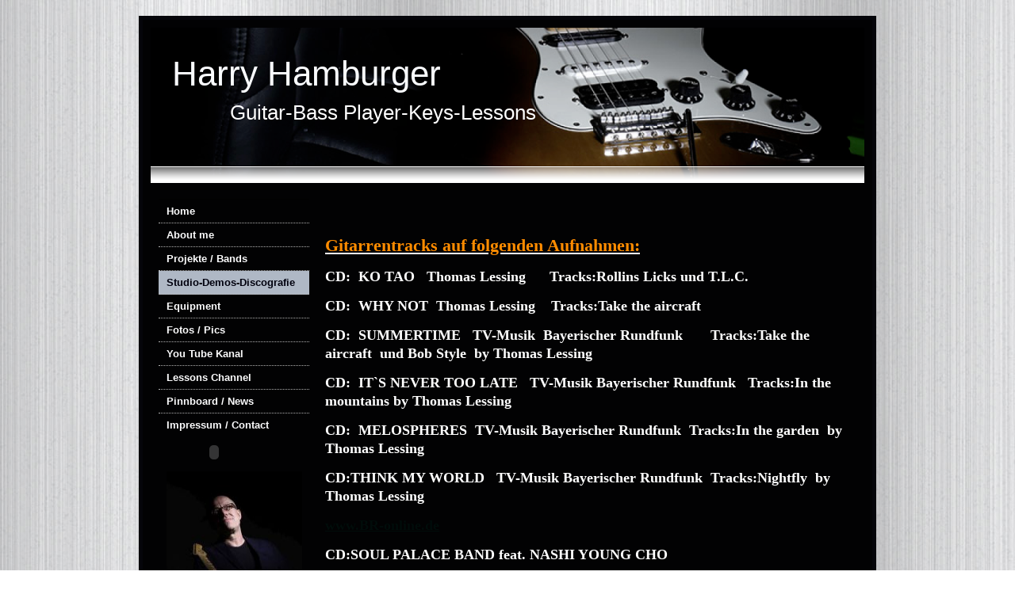

--- FILE ---
content_type: text/html
request_url: https://www.harryhamburger.de/studio.htm
body_size: 3587
content:
<!DOCTYPE html PUBLIC "-//W3C//DTD XHTML 1.0 Strict//EN" "http://www.w3.org/TR/xhtml1/DTD/xhtml1-strict.dtd">
<html>
<head>
<meta http-equiv="content-type" content="text/html; charset=utf-8" />
<title>Studioeinspielungen</title>
<meta name="keywords" content="Guitar" />
<meta name="description" content="" />
<link rel="stylesheet" type="text/css" href="https://www.beepworld.de/hp/templatefiles/3411/1/1/style.css" />
<script type="text/javascript" src="/appfiles/photoalbum/jquery-1.4.2.min.js"></script>
<script type="text/javascript" src="/appfiles/general.js?version=67"></script>
<link type="text/css" rel="stylesheet" href="/appfiles/general.css?version=67" />
<script type="text/javascript">
var langid="1";
</script>
<script type="text/javascript">
var bw_langid = 1;
var bw_appid = 39155532;
var bw_appname = "page";
var bw_server_url = "https://www.beepworld.de";
var bw_cookiechoice = false;
</script>
<script type="text/javascript" src="https://www.beepworld.de/cgi-bin/hp/apps/pebutton.pl?userid=338530&version=67"></script>
<link href="./appfiles/linkmenu/linkmenu.css?version=67" rel="stylesheet" type="text/css" />
<script type="text/javascript" src="./appfiles/linkmenu/linkmenu.js?version=67"></script>
<link rel="alternate" type="application/atom+xml" title="www.harryhamburger.de Blog Feed" href="https://www.harryhamburger.de/apps/feed" />

<style type="text/css">
<!--

-->
</style>

<style>
<!--

/* css content */
body, #footer, #menu a { font-size: 14px; }
body, #footer, #menu a { font-style: normal; }
body, #footer, #menu a { font-weight: 700; }
*, body, #footer, #menu a { line-height: 128%; }

/* css h1 */
body h1, body h1.bw_heading { color: #F5F6FA !important; }
body h1, body h1.bw_heading { font-family: Tahoma, Geneva, sans-serif !important; }
body h1, body h1.bw_heading { font-size: 24px !important; }
body h1, body h1.bw_heading { font-style: normal !important; }
body h1, body h1.bw_heading { font-weight: 700 !important; }
body h1, body h1.bw_heading { line-height: 75% !important; }

/* css subtitle */
#bw_header_subtitle { color: #FAFCFF !important; }
#bw_header_subtitle { font-family: Impact, Charcoal, sans-serif !important; }
#bw_header_subtitle { font-size: 44px !important; }
#bw_header_subtitle { font-style: normal !important; }
#bw_header_subtitle { font-weight: 400 !important; }
#bw_header_subtitle { line-height: 100% !important; }

/* css title */
#bw_header_title { color: #FFFFFF !important; }
#bw_header_title { font-family: Impact, Charcoal, sans-serif !important; }
#bw_header_title { font-size: 26px !important; }
#bw_header_title { font-style: normal !important; }
#bw_header_title { font-weight: 400 !important; }
#bw_header_title { line-height: 70% !important; }

body {
	color: #fcfcff;

}
a:link { color: #010c0a;}
a:visited { color: #010c0a;}
a:active { color: #010c0a;}
.bw_customstyle_bar_color{color: #fdfafa !important;}
.bw_customstyle_content_background_color{background-color: #020203 !important;}
.bw_customstyle_content_background_color{background-color: rgba(2,2,3,1) !important;}
.bw_linkmenu li { background-color: #020203; }
.bw_linkmenu li { background-color: rgba(2,2,3,0) }
.bw_linkmenu li li { background-color: #020203; }
.bw_customstyle_navigation_link_inactive_color{color: #fcfcfd !important;}
.bw_customstyle_bar_background_color{background-color: #05050a !important;}
.bw_customstyle_navigation_active_background_color{background-color: #afb8c5 !important;}
.bw_customstyle_navigation_link_active_color{color: #00000e !important;}
.bw_customstyle_navigation_link_inactive_color:hover { color: #00000e !important; background-color: #afb8c5 !important; }
.bw_customstyle_background_color { background-color: #f7f2ed !important; }
body, .bw_customstyle_background_image {
	background-image: url(https://www.beepworld.de/images/homepagedesigns/hintergruende/bkg227.jpg) !important;
	background-position: left top !important;
	background-repeat: repeat !important;
	background-attachment:  !important;
	background-size: auto;
	background-color: #f7f2ed !important;
	background-color: #ffffff !important;
}
#bw_customstyle_background_effect, .bw_customstyle_background_effect {
	position: absolute; z-index: 0; width: 100%; min-height: 100%; background-color: transparent;
	background-image: url(https://www.beepworld.de/images/homepagedesigns/hintergruende/bkg186.png) !important;
	background-position: left top !important;
	background-repeat: repeat !important;
}
* html #bw_customstyle_background_effect, * html .bw_customstyle_background_effect { background-image: none !important; }

-->
</style>
</head>

<body>
<div id="bw_customstyle_background_effect">

<div id="wrap" class="bw_customstyle_bar_background_color">
<div id="wrap_inner" class="bw_customstyle_content_background_color">

	<div id="header">
		
<style type="text/css">
#bw_header {
  width: 900px !important;
  height: 196px !important;
  background-image: url(/pagefiles/header/header6574263.png?1743442445) !important;background-color: #ffffff !important; /* asd */
  background-repeat: no-repeat !important;
  position: relative !important;
  overflow: hidden !important;
}
#bw_header:not(.bw_customstyle_background_image) {
background-size: 900px auto;
}
#bw_header_effect { display: none; }
#bw_header_title {
  top: 94px !important;
  left: 100px !important;
  z-index: 12 !important;
}
#bw_header_subtitle {
  top: 36px !important;
  left: 27px !important;
  z-index: 11 !important;
}
#bw_header_title, #bw_header_subtitle, #bw_header_logo {
  position: absolute !important;
  margin: 0px !important;
  padding: 0px !important;
  line-height: 100% !important;
  text-align: left !important;
}
</style>
<div id="bw_header">
  <div id="bw_header_effect"></div>
  
  <h1 id="bw_header_title">Guitar-Bass Player-Keys-Lessons </h1>
  <h2 id="bw_header_subtitle">Harry Hamburger  </h2>
</div>
		<div id="effect"></div>
	</div>
		
	<div id="content">
		<center style="margin: 10px 0;"></center>
		<div class="navigation">
			<h2></h2>
			
			<div class="bw_linkmenu bw_submenu_right">
			<ul>
			
					<li><a class="bw_customstyle_navigation_link_inactive_color" href="index.htm" target="">Home</a></li>
				
					<li><a class="bw_customstyle_navigation_link_inactive_color" href="about-me.htm" target="">About me </a></li>
				
					<li><a class="bw_customstyle_navigation_link_inactive_color" href="projekte-bands.htm" target="">Projekte / Bands</a></li>
				
					<li class="bw_customstyle_navigation_active_background_color"><a class="bw_customstyle_navigation_link_active_color" href="studio.htm" target="">Studio-Demos-Discografie</a></li>
				
					<li><a class="bw_customstyle_navigation_link_inactive_color" href="equipment.htm" target="">Equipment </a></li>
				
					<li><a class="bw_customstyle_navigation_link_inactive_color" href="./apps/photoalbum?aid=217956" target="">Fotos / Pics</a></li>
				
					<li><a class="bw_customstyle_navigation_link_inactive_color" href="https://www.youtube.com/user/harryhamburger58" target="">You Tube Kanal </a></li>
				
					<li><a class="bw_customstyle_navigation_link_inactive_color" href="https://www.youtube.com/@easyguitarlicks2131" target="">Lessons Channel</a></li>
				
					<li><a class="bw_customstyle_navigation_link_inactive_color" href="pinnboard.htm" target="">Pinnboard / News</a></li>
				
					<li><a class="bw_customstyle_navigation_link_inactive_color" href="./apps/imprint" target="">Impressum / Contact</a></li>
				
			</ul>
			</div>
			
			
			
			<div align="left" style="margin:0px 0px 10px 0px"><object type="application/x-shockwave-flash" data="https://www.beepworld.de/hp/widgets/mp3player/player.swf" width="140" height="20">
    <param name="movie" value="https://www.beepworld.de/hp/widgets/mp3player/player.swf" />
    <param name="bgcolor" value="#ffffff" />
    <param name="wmode" value="transparent" />
    <param name="FlashVars" value="mp3=http%3A%2F%2Fharham.beepworld.de%2Ffiles%2Fanotherjacket.mp3&autoplay=1&loop=0&volume=50&showstop=0&showvolume=1&showslider=1&width=140" />
</object></div><div align="center" style="margin:0px 0px 10px 0px"><img title="" alt="" class="bw_image" src="/pagefiles/image/39155532_1001_3_optimized.jpg" width="171" height="276" border="0"></div>
		</div>
		




	
		<div class="right"> 		
			<div style="margin:px px 0px px"><p align="center"><strong><span style="font-family:arial,helvetica,sans-serif;"><span style="color: rgb(255, 255, 255);">&nbsp;</span></span></strong></p>

<p style="text-align: left;"><span style="font-size:22px;"><span style="font-family:georgia,serif;"><u><span style="color:#FF8C00;"><strong>Gitarrentracks auf folgenden Aufnahmen:</strong></span></u></span></span></p>

<p style="text-align: left;"><span style="font-family:georgia,serif;"><span style="font-size:18px;"><strong><span style="color: rgb(255, 255, 255);">CD:&nbsp; KO TAO&nbsp;&nbsp; Thomas Lessing&nbsp;&nbsp;&nbsp;&nbsp;&nbsp; Tracks:Rollins Licks und T.L.C.</span></strong></span></span></p>

<p style="text-align: left;"><span style="font-family:georgia,serif;"><span style="font-size:18px;"><strong><span style="color: rgb(255, 255, 255);">CD:&nbsp; WHY NOT&nbsp; Thomas Lessing&nbsp;&nbsp;&nbsp; Tracks:Take the aircraft</span></strong></span></span></p>

<p style="text-align: left;"><span style="font-family:georgia,serif;"><span style="font-size:18px;"><strong><span style="color: rgb(255, 255, 255);">CD:&nbsp; SUMMERTIME&nbsp;&nbsp; TV-Musik&nbsp; Bayerischer Rundfunk&nbsp;&nbsp;&nbsp;&nbsp;&nbsp;&nbsp; Tracks:Take the aircraft&nbsp; und Bob Style&nbsp; by Thomas Lessing</span></strong></span></span></p>

<p style="text-align: left;"><span style="font-family:georgia,serif;"><span style="font-size:18px;"><strong><span style="color: rgb(255, 255, 255);">CD:&nbsp; IT`S NEVER TOO LATE&nbsp;&nbsp; TV-Musik Bayerischer Rundfunk&nbsp;&nbsp; Tracks:In the mountains by Thomas Lessing</span></strong></span></span></p>

<p style="text-align: left;"><span style="font-family:georgia,serif;"><span style="font-size:18px;"><strong><span style="color: rgb(255, 255, 255);">CD:&nbsp; MELOSPHERES&nbsp; TV-Musik Bayerischer Rundfunk&nbsp; Tracks:In the garden&nbsp; by Thomas Lessing&nbsp;&nbsp;&nbsp;&nbsp;&nbsp;&nbsp;&nbsp;&nbsp; </span></strong></span></span></p>

<p style="text-align: left;"><span style="font-family:georgia,serif;"><span style="font-size:18px;"><strong><span style="color: rgb(255, 255, 255);">CD:THINK MY WORLD&nbsp;&nbsp; TV-Musik Bayerischer Rundfunk&nbsp; Tracks:Nightfly&nbsp; by Thomas Lessing</span></strong></span></span></p>

<p style="text-align: left;"><span style="font-family:georgia,serif;"><span style="font-size:18px;"><strong><span style="color: rgb(255, 255, 255);"><a href="http://www.br-online.de/">www.BR-online.de</a></span></strong></span></span></p>

<p style="text-align: left;"><span style="font-family:georgia,serif;"><span style="font-size:18px;"><strong><span style="color: rgb(255, 255, 255);">CD:SOUL PALACE BAND feat. NASHI YOUNG CHO&nbsp;&nbsp; </span></strong></span></span></p>

<p style="text-align: left;"><span style="font-family:georgia,serif;"><span style="font-size:18px;"><strong><span style="color: rgb(255, 255, 255);">Joe Whitney - Time to jam</span></strong></span></span></p>

<p style="text-align: left;"><span style="font-family:georgia,serif;"><span style="font-size:18px;"><strong><span style="color: rgb(255, 255, 255);">Joe Whitney - Mind Bender</span></strong></span></span></p>

<p><span style="font-family:georgia,serif;"><span style="font-size:18px;"><strong><span style="color: rgb(255, 255, 255);">and some more.....</span></strong></span></span></p>

<p align="center">&nbsp;</p>

<p align="center"><img border="0" src="https://harham.beepworld.de/files/sam_6614_2.jpg" /></p>

<p align="center"><span style="font-family:georgia,serif;"><span style="font-size:18px;"><strong><span style="color: rgb(255, 255, 255);">&nbsp;</span></strong></span></span></p>

<p style="text-align: left;"><span style="font-family:georgia,serif;"><span style="font-size:18px;"><strong><span style="color: rgb(255, 255, 255);">Werbejingles:</span></strong></span></span></p>

<p style="text-align: left;"><span style="font-family:georgia,serif;"><span style="font-size:18px;"><strong><span style="color: rgb(255, 255, 255);">Gitarrentrack:&nbsp;&nbsp; Schw&auml;bisch Hall&nbsp;&nbsp; Werbespot</span></strong></span></span></p>

<p style="text-align: left;"><span style="font-family:georgia,serif;"><span style="font-size:18px;"><strong><span style="color: rgb(255, 255, 255);">All Music on this Website played by Harry Hamburger </span></strong></span></span></p>
</div><div style="margin:0px 0px 10px 0px"><hr class="bw_hyphen"></div>
		</div>
	</div>
	<div style="clear: both;"> </div>
	<center>
		<br />
		
<script type="text/javascript"><!--
var bw_referer=escape(document.referrer);
if (typeof(top.document)=='object'){eval('try{bw_referer=escape(top.document.referrer);}catch(e){bw_referer="";}'); }
document.write("<img style='border:0px;' alt='' src='https://www.beepworld.de/cgi-bin/hp/apps/visitortracker.pl?wid=1&userid=338530&pagename=39155532&application_name=page&application_subident=39155532&mobile=0&referer="+bw_referer+"&cache="+new Date().getTime()+"' />");
//--></script>
<noscript>
<img style='border:0px;' alt='' src='https://www.beepworld.de/cgi-bin/hp/apps/visitortracker.pl?wid=1&userid=338530&pagename=39155532&application_name=page&application_subident=39155532&mobile=0' />
</noscript>
<div style="line-height: 20px; font-family: Arial, Helvetica, sans-serif; font-size: 14px;"><a href="/apps/privacy">Datenschutzerkl&auml;rung</a></div><div style="line-height: 20px; font-family: Arial, Helvetica, sans-serif; font-size: 12px;"><a style="font-size: 14px;" href="https://www.beepworld.de" target="_blank">Kostenlose Homepage erstellen bei Beepworld</a><br>&nbsp;<br>Verantwortlich f&uuml;r den Inhalt dieser Seite ist ausschlie&szlig;lich der<br />Autor dieser Homepage, kontaktierbar &uuml;ber <a href="#" onClick="window.open('https://www.beepworld.de/cgi-bin/hp/usercontact.pl?userid=338530','usercontact','width=600, height=480, top=, left=, scrollbars, resizable'); return false;">dieses Formular!</a></div><br /><br />
	</center>




</div>
</div>

<div id="footer" class="bw_customstyle_bar_color">
	<center>www.harryhamburger.de</center>
</div>

</div>

</body>
</html>
